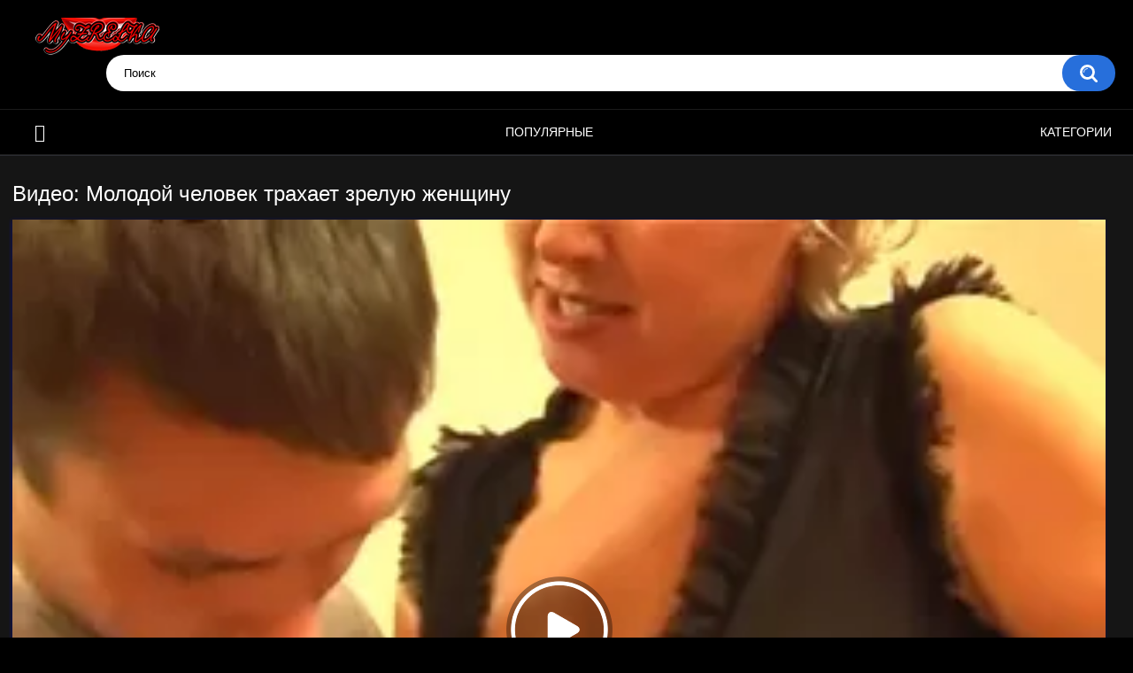

--- FILE ---
content_type: text/html; charset=utf-8
request_url: http://sextaverna.com/videos/255/molodoy-chelovek-trahaet-zreluyu-jenshchinu/
body_size: 6800
content:
<!DOCTYPE html>
<html lang="ru">
<head>
	<title>Молодой человек трахает зрелую женщину</title>
	<meta http-equiv="Content-Type" content="text/html; charset=utf-8"/>
	<meta name="description" content="Молодой человек влюблен в женщину постарше, и сегодня они снимаются в русском хоум порно видео, которое ты сам можешь сейчас нахаляву посмотреть. Они немного разговаривают, чтобы завестись, а затем практикуют классическое совокупление вдвоем. Разница в возрасте, как ты видишь, никакого значения не имеет. Они просто ебутся так, как им этого хочется!"/>
	<meta name="keywords" content="В чулках, Классический секс, Минет"/>
	<meta name="viewport" content="width=device-width, initial-scale=1">

	<link rel="icon" href="https://sextaverna.com/favicon.ico" type="image/x-icon">
	<link rel="shortcut icon" href="https://sextaverna.com/favicon.ico" type="image/x-icon">

			<link href="https://sextaverna.com/static/styles/all-responsive-metal.css?v=7.5" rel="stylesheet" type="text/css"/>
		<link href="https://sextaverna.com/static/styles/jquery.fancybox-metal.css?v=7.5" rel="stylesheet" type="text/css"/>
	
		
			<meta property="og:title" content="Молодой человек трахает зрелую женщину"/>
				<meta property="og:image" content="https://sextaverna.com/contents/videos_screenshots/0/255/preview.jpg"/>
				<meta property="og:description" content="Молодой человек влюблен в женщину постарше, и сегодня они снимаются в русском хоум порно видео, которое ты сам можешь сейчас нахаляву посмотреть. Они немного разговаривают, чтобы завестись, а затем практикуют классическое совокупление вдвоем. Разница в возрасте, как ты видишь, никакого значения не имеет. Они просто ебутся так, как им этого хочется!"/>
							
		<script type="application/ld+json">
			{
				"@context": "https://schema.org",
				"@type": "VideoObject",
				"name": "Молодой человек трахает зрелую женщину",
				"description": "Молодой человек влюблен в женщину постарше, и сегодня они снимаются в русском хоум порно видео, которое ты сам можешь сейчас нахаляву посмотреть. Они немного разговаривают, чтобы завестись, а затем практикуют классическое совокупление вдвоем. Разница в возрасте, как ты видишь, никакого значения не имеет. Они просто ебутся так, как им этого хочется!",
				"thumbnailUrl": "https://sextaverna.com/contents/videos_screenshots/0/255/preview.jpg",
				"uploadDate": "2020-09-11T14:16:47",
				"duration": "PT0H18M06S",
																"contentUrl": "https://sextaverna.com/get_file/1/8b769a70bc642488a403c7550d864e5ab89bdc87e3/0/255/255.mp4/",				"interactionStatistic": [
					{
						"@type": "InteractionCounter",
						"interactionType": "http://schema.org/WatchAction",
						"userInteractionCount": "3119"
					},
					{
						"@type": "InteractionCounter",
						"interactionType": "http://schema.org/LikeAction",
						"userInteractionCount": "3"
					}
				]
			}
		</script>
</head>
<body>

<div class="container">
	<div class="header">
		<div class="logo">
			<a href="/"><img src="https://sextaverna.com/static/images/logo.png" alt="Порно со зрелыми"></a>
		</div>
		<div class="social-bookmarks">
					</div>
		<div class="search">
			<form id="search_form" action="https://sextaverna.com/search/" method="get" data-url="https://sextaverna.com/search/%QUERY%/">
				<span class="search-button">Искать</span>
				<div class="search-text"><input type="text" name="q" placeholder="Поиск" value=""/></div>
			</form>
		</div>
	</div>
	<nav>
		<div class="navigation">
			<button class="button">
				<span class="icon">
					<span class="ico-bar"></span>
					<span class="ico-bar"></span>
					<span class="ico-bar"></span>
				</span>
			</button>  
						<ul class="primary">
				<li >
					<a href="/" id="item1">Главная</a>
				</li>
	 		         <li >
					<a href="https://sextaverna.com/most-popular/" id="item4">Популярные</a>
				</li>   
													<li >
						<a href="https://sextaverna.com/categories/" id="item6">Категории</a>
					</li>
																															</ul>
			<ul class="secondary">
							</ul>
		</div>
	</nav>
<div class="content">
		
<div class="headline">
	<h1>Видео: Молодой человек трахает зрелую женщину</h1>
</div>
<div class="block-video">

	<div class="video-holder">
		<div class="player">
			<div class="player-holder">
															<div class="player-wrap" style="width: 100%; height: 0; padding-bottom: 75%">
							<div id="kt_player"></div>
						</div>
						<script type="text/javascript" src="https://sextaverna.com/player/kt_player.js?v=0.12.1"></script>
						<script type="text/javascript">
							/* <![CDATA[ */
															function getEmbed(width, height) {
									if (width && height) {
										return '<iframe width="' + width + '" height="' + height + '" src="https://sextaverna.com/embed/255" frameborder="0" allowfullscreen></iframe>';
									}
									return '<iframe width="640" height="480" src="https://sextaverna.com/embed/255" frameborder="0" allowfullscreen></iframe>';
								}
							
							var flashvars = {
																	video_id: '255', 																	video_title: 'Молодой человек трахает зрелую женщину', 																	video_categories: 'В чулках, Классический секс, Минет', 																	video_tags: '', 																	license_code: '$616546120340935', 																	event_reporting: 'https://sextaverna.com/player/stats.php?embed=0&device_type=1', 																	event_reporting2: 'https://sextaverna.com/get_file/1/965dd19f567be74597198707470aa1509ee795e288/0/255/255.mp4/', 																	rnd: '1762320246', 																	video_url: 'function/0/https://sextaverna.com/get_file/1/9244ecd768878ab34c5050705a86b64a8d1d653b53/0/255/255.mp4/', 																	postfix: '.mp4', 																	preview_url: 'https://sextaverna.com/contents/videos_screenshots/0/255/preview.jpg', 																	preview_url1: 'https://sextaverna.com/contents/videos_screenshots/0/255/preview.mp4.jpg', 																	preview_height1: '240', 																	skin: 'youtube.css', 																	logo_position: '0,0', 																	logo_anchor: 'topleft', 																	hide_controlbar: '1', 																	hide_style: 'fade', 																	preload: 'metadata', 																	volume: '0.1', 																	player_width: '882', 																	player_height: '661.5', 																	embed: '0'															};
														kt_player('kt_player', 'https://sextaverna.com/player/kt_player.swf?v=0.12.1', '100%', '100%', flashvars);
							/* ]]> */
						</script>
												</div>
		</div>
					
				<div class="video-info">
			<div class="info-holder">
				<div class="info-buttons">
					<div class="rating-container">
													<a href="#like" class="rate-like" title="Мне нравится" data-video-id="255" data-vote="5">Мне нравится</a>
							<a href="#dislike" class="rate-dislike" title="Мне не нравится" data-video-id="255" data-vote="0">Мне не нравится</a>
												<div class="rating">
														
														
							<span class="voters" data-success="Спасибо!" data-error="IP уже голосовал">100% (3 голоса)</span>
							<span class="scale-holder positive"><span class="scale" style="width:100%;" data-rating="5.0000" data-votes="3"></span></span>
						</div>
					</div>
										<div class="tabs-menu">
						<ul>
							<li><a href="#tab_video_info" class="toggle-button">Информация</a></li>
																										<li><a href="#tab_comments" class="toggle-button">Комментарии (0)</a></li>
						</ul>
					</div>
				</div>
				<div id="tab_video_info" class="tab-content">
					<div class="block-details">
												<div class="info">
							<div class="item">
								<span>Длительность: <em>18:06</em></span>
								<span>Просмотров: <em>3 119</em></span>
								<span>Добавлено: <em>5 лет назад</em></span>
															</div>
															<div class="item">
									В этом порно со зрелыми:
									<em>Молодой человек влюблен в женщину постарше, и сегодня они снимаются в русском хоум порно видео, которое ты сам можешь сейчас нахаляву посмотреть. Они немного разговаривают, чтобы завестись, а затем практикуют классическое совокупление вдвоем. Разница в возрасте, как ты видишь, никакого значения не имеет. Они просто ебутся так, как им этого хочется!</em>
								</div>
																													<div class="item">
									Категории:
																			<a href="https://sextaverna.com/categories/v-chulkah/">В чулках</a>
																			<a href="https://sextaverna.com/categories/klassicheskiy-seks/">Классический секс</a>
																			<a href="https://sextaverna.com/categories/minet/">Минет</a>
																	</div>
																																	 	        
						</div>
					</div>
				</div>
														<div id="tab_comments" class="tab-content hidden">
						
<div class="block-comments" data-block-id="video_comments_video_comments">
	<form method="post">
									<a href="#add_comment" class="toggle-button">Добавить комментарий</a>
							<label class="field-label">Комментарии</label>
		<span class="hint">
																				Вы будете первым!
					</span>

					<div class="success hidden">
				Спасибо! Ваш комментарий отправлен на проверку.
			</div>
			<div class="block-new-comment">
				<div class="generic-error hidden"></div>
				<div>
											<div class="row">
							<label for="comment_username" class="field-label">Ваше имя</label>
							<input type="text" id="comment_username" name="anonymous_username" maxlength="30" class="textfield" placeholder="введите имя, если хотите персонифицировать свой комментарий"/>
						</div>
										<div class="row">
						<label for="comment_message" class="field-label required">Комментарий</label>
													<div class="smileys-support">
								<div class="smileys-bar">
	<img data-src="https://sextaverna.com/static/images/emoticons/smile.png" alt=":)"/>
	<img data-src="https://sextaverna.com/static/images/emoticons/cool.png" alt="8-)"/>
	<img data-src="https://sextaverna.com/static/images/emoticons/cwy.png" alt=";("/>
	<img data-src="https://sextaverna.com/static/images/emoticons/grin.png" alt=":D"/>
	<img data-src="https://sextaverna.com/static/images/emoticons/sad.png" alt=":("/>
	<img data-src="https://sextaverna.com/static/images/emoticons/shocked.png" alt=":O"/>
	<img data-src="https://sextaverna.com/static/images/emoticons/tongue.png" alt=":P"/>
	<img data-src="https://sextaverna.com/static/images/emoticons/wink.png" alt=";)"/>
	<img data-src="https://sextaverna.com/static/images/emoticons/heart.png" alt=":heart:"/>
	<img data-src="https://sextaverna.com/static/images/emoticons/ermm.png" alt=":ermm:"/>
	<img data-src="https://sextaverna.com/static/images/emoticons/angel.png" alt=":angel:"/>
	<img data-src="https://sextaverna.com/static/images/emoticons/angry.png" alt=":angry:"/>
	<img data-src="https://sextaverna.com/static/images/emoticons/alien.png" alt=":alien:"/>
	<img data-src="https://sextaverna.com/static/images/emoticons/blink.png" alt=":blink:"/>
	<img data-src="https://sextaverna.com/static/images/emoticons/blush.png" alt=":blush:"/>
	<img data-src="https://sextaverna.com/static/images/emoticons/cheerful.png" alt=":cheerful:"/>
	<img data-src="https://sextaverna.com/static/images/emoticons/devil.png" alt=":devil:"/>
	<img data-src="https://sextaverna.com/static/images/emoticons/dizzy.png" alt=":dizzy:"/>
	<img data-src="https://sextaverna.com/static/images/emoticons/getlost.png" alt=":getlost:"/>
	<img data-src="https://sextaverna.com/static/images/emoticons/happy.png" alt=":happy:"/>
	<img data-src="https://sextaverna.com/static/images/emoticons/kissing.png" alt=":kissing:"/>
	<img data-src="https://sextaverna.com/static/images/emoticons/ninja.png" alt=":ninja:"/>
	<img data-src="https://sextaverna.com/static/images/emoticons/pinch.png" alt=":pinch:"/>
	<img data-src="https://sextaverna.com/static/images/emoticons/pouty.png" alt=":pouty:"/>
	<img data-src="https://sextaverna.com/static/images/emoticons/sick.png" alt=":sick:"/>
	<img data-src="https://sextaverna.com/static/images/emoticons/sideways.png" alt=":sideways:"/>
	<img data-src="https://sextaverna.com/static/images/emoticons/silly.png" alt=":silly:"/>
	<img data-src="https://sextaverna.com/static/images/emoticons/sleeping.png" alt=":sleeping:"/>
	<img data-src="https://sextaverna.com/static/images/emoticons/unsure.png" alt=":unsure:"/>
	<img data-src="https://sextaverna.com/static/images/emoticons/w00t.png" alt=":woot:"/>
	<img data-src="https://sextaverna.com/static/images/emoticons/wassat.png" alt=":wassat:"/>
</div>								<textarea class="textarea" id="comment_message" name="comment" rows="3" placeholder=""></textarea>
								<div class="field-error down"></div>
							</div>
											</div>
					<div class="bottom">
													<label>Пожалуйста, подтвердите, что вы не являетесь автоматической программой.</label>
							<div class="captcha-control">
																	<div class="image">
										<img data-src="https://sextaverna.com/captcha/comments/?rand=1762252001" alt="Картинка защиты"/>
										<label for="comment_code" class="field-label required">Код защиты</label>
										<input type="text" id="comment_code" class="textfield" name="code" autocomplete="off">
										<div class="field-error up"></div>
									</div>
																<input type="hidden" name="action" value="add_comment"/>
								<input type="hidden" name="video_id" value="255">
								<input type="submit" class="submit" value="Отправить">
							</div>
											</div>
				</div>
			</div>
			</form>

	<div class="list-comments hidden">
	<div id="video_comments_video_comments">
		<div class="margin-fix" id="video_comments_video_comments_items">
					</div>

								</div>
</div></div>


				</div>
			</div>
		</div>
	</div>
</div>
	<div class="related-videos" id="list_videos_related_videos">
	<ul class="list-sort" id="list_videos_related_videos_filter_list">
					<li><span>Похожие видео</span></li>
		
		
			</ul>
		
<div class="box">
	<div class="list-videos">
		<div class="margin-fix" id="list_videos_related_videos_items">
															<div class="item  ">
						<a href="https://sextaverna.com/videos/503/mamasha-s-zarosshey-pilotkoy-postoyanno-izmenyaet-muju-s-molodym-synom-milf-shikarno-soset-i-sladko-ebetsya/" title="Мамаша с заросшей пилоткой постоянно изменяет мужу с молодым сыном, милф шикарно сосет и сладко ебется" data-rt="1:666b145e147500c0e495436f30b65f53:0:503:1:">
							<div class="img">
																										 <img class="thumb" src="https://sextaverna.com/contents/videos_screenshots/0/503/preview.webp" loading="lazy" alt="Мамаша с заросшей пилоткой постоянно изменяет мужу с молодым сыном, милф шикарно сосет и сладко ебется"  data-preview="https://sextaverna.com/prev/0/503/503.mp4" width="852" height="480"/>

																																																								</div>
							<strong class="title">
																	Мамаша с заросшей пилоткой постоянно изменяет мужу с молодым сыном, милф шикарно с...
															</strong>
							<div class="wrap">
								<div class="duration">12:00</div>

																								<div class="rating positive">
									66%
								</div>
														<div class="views">3.7K</div>
							</div>
						</a>
											</div>
									<div class="item  ">
						<a href="https://sextaverna.com/videos/998/nemolodaya-bryunetka-sosnet-molodogo-huyca/" title="Немолодая брюнетка соснет молодого хуйца" data-rt="2:666b145e147500c0e495436f30b65f53:0:998:1:">
							<div class="img">
																										 <img class="thumb" src="https://sextaverna.com/contents/videos_screenshots/0/998/preview.webp" loading="lazy" alt="Немолодая брюнетка соснет молодого хуйца"  data-preview="https://sextaverna.com/prev/0/998/998.mp4" width="852" height="480"/>

																																																								</div>
							<strong class="title">
																	Немолодая брюнетка соснет молодого хуйца
															</strong>
							<div class="wrap">
								<div class="duration">10:12</div>

																								<div class="rating positive">
									0%
								</div>
														<div class="views">2.3K</div>
							</div>
						</a>
											</div>
									<div class="item  ">
						<a href="https://sextaverna.com/videos/374/alfons-ebet-tolstuhu-s-prezervativom/" title="Альфонс ебет толстуху с презервативом" data-rt="3:666b145e147500c0e495436f30b65f53:0:374:1:">
							<div class="img">
																										 <img class="thumb" src="https://sextaverna.com/contents/videos_screenshots/0/374/preview.webp" loading="lazy" alt="Альфонс ебет толстуху с презервативом"  data-preview="https://sextaverna.com/prev/0/374/374.mp4" width="638" height="360"/>

																																																								</div>
							<strong class="title">
																	Альфонс ебет толстуху с презервативом
															</strong>
							<div class="wrap">
								<div class="duration">17:23</div>

																								<div class="rating positive">
									100%
								</div>
														<div class="views">3.3K</div>
							</div>
						</a>
											</div>
									<div class="item  ">
						<a href="https://sextaverna.com/videos/372/chel-dolbit-babu-s-mohnatoy-piskoy-na-divane-v-houm-porno/" title="Чел долбит бабу с мохнатой писькой на диване в хоум порно" data-rt="4:666b145e147500c0e495436f30b65f53:0:372:1:">
							<div class="img">
																										 <img class="thumb" src="https://sextaverna.com/contents/videos_screenshots/0/372/preview.webp" loading="lazy" alt="Чел долбит бабу с мохнатой писькой на диване в хоум порно"  data-preview="https://sextaverna.com/prev/0/372/372.mp4" width="600" height="480"/>

																																																								</div>
							<strong class="title">
																	Чел долбит бабу с мохнатой писькой на диване в хоум порно
															</strong>
							<div class="wrap">
								<div class="duration">16:03</div>

																								<div class="rating positive">
									50%
								</div>
														<div class="views">3.0K</div>
							</div>
						</a>
											</div>
									<div class="item  ">
						<a href="https://sextaverna.com/videos/769/lysyy-chuvak-snachala-ottrahal-svoyu-belokuruyu-telku-a-posle-v-dushe-otymel-ee-mamku/" title="Лысый чувак сначала оттрахал свою белокурую тёлку а после в душе отымел её мамку" data-rt="5:666b145e147500c0e495436f30b65f53:0:769:1:">
							<div class="img">
																										 <img class="thumb" src="https://sextaverna.com/contents/videos_screenshots/0/769/preview.webp" loading="lazy" alt="Лысый чувак сначала оттрахал свою белокурую тёлку а после в душе отымел её мамку"  data-preview="https://sextaverna.com/prev/0/769/769.mp4" width="852" height="480"/>

																																																								</div>
							<strong class="title">
																	Лысый чувак сначала оттрахал свою белокурую тёлку а после в душе отымел её мамку
															</strong>
							<div class="wrap">
								<div class="duration">9:49</div>

																								<div class="rating positive">
									100%
								</div>
														<div class="views">2.3K</div>
							</div>
						</a>
											</div>
									<div class="item  ">
						<a href="https://sextaverna.com/videos/531/jirnaya-pensionerka-s-tolstoy-popkoy-postoyanno-izmenyaet-muju-s-molodenkim-vynoslivym-vnukom/" title="Жирная пенсионерка с толстой попкой постоянно изменяет мужу с молоденьким выносливым внуком" data-rt="6:666b145e147500c0e495436f30b65f53:0:531:1:">
							<div class="img">
																										 <img class="thumb" src="https://sextaverna.com/contents/videos_screenshots/0/531/preview.webp" loading="lazy" alt="Жирная пенсионерка с толстой попкой постоянно изменяет мужу с молоденьким выносливым внуком"  data-preview="https://sextaverna.com/prev/0/531/531.mp4" width="852" height="480"/>

																																																								</div>
							<strong class="title">
																	Жирная пенсионерка с толстой попкой постоянно изменяет мужу с молоденьким вынослив...
															</strong>
							<div class="wrap">
								<div class="duration">8:26</div>

																								<div class="rating positive">
									50%
								</div>
														<div class="views">3.6K</div>
							</div>
						</a>
											</div>
									<div class="item  ">
						<a href="https://sextaverna.com/videos/999/matyurka-otsosala-molodoy-fallos-na-kuhne/" title="Матюрка отсосала молодой фаллос на кухне" data-rt="7:666b145e147500c0e495436f30b65f53:0:999:1:">
							<div class="img">
																										 <img class="thumb" src="https://sextaverna.com/contents/videos_screenshots/0/999/preview.webp" loading="lazy" alt="Матюрка отсосала молодой фаллос на кухне"  data-preview="https://sextaverna.com/prev/0/999/999.mp4" width="852" height="480"/>

																																																								</div>
							<strong class="title">
																	Матюрка отсосала молодой фаллос на кухне
															</strong>
							<div class="wrap">
								<div class="duration">10:11</div>

																								<div class="rating positive">
									0%
								</div>
														<div class="views">2.6K</div>
							</div>
						</a>
											</div>
									<div class="item  ">
						<a href="https://sextaverna.com/videos/653/surovyy-parnishka-ottrahal-svoyu-zreluyu-uborshchicu-i-konchil-ey-na-yazyk/" title="Суровый парнишка оттрахал свою зрелую уборщицу и кончил ей на язык" data-rt="8:666b145e147500c0e495436f30b65f53:0:653:1:">
							<div class="img">
																										 <img class="thumb" src="https://sextaverna.com/contents/videos_screenshots/0/653/preview.webp" loading="lazy" alt="Суровый парнишка оттрахал свою зрелую уборщицу и кончил ей на язык"  data-preview="https://sextaverna.com/prev/0/653/653.mp4" width="852" height="480"/>

																																																								</div>
							<strong class="title">
																	Суровый парнишка оттрахал свою зрелую уборщицу и кончил ей на язык
															</strong>
							<div class="wrap">
								<div class="duration">10:09</div>

																								<div class="rating positive">
									50%
								</div>
														<div class="views">3.2K</div>
							</div>
						</a>
											</div>
									<div class="item  ">
						<a href="https://sextaverna.com/videos/405/kudryavuyu-zrelku-klassno-ebut-v-ee-volosatyy-pirojok-pryamo-v-vanne/" title="Кудрявую зрелку классно ебут в ее волосатый пирожок прямо в ванне" data-rt="9:666b145e147500c0e495436f30b65f53:0:405:1:">
							<div class="img">
																										 <img class="thumb" src="https://sextaverna.com/contents/videos_screenshots/0/405/preview.webp" loading="lazy" alt="Кудрявую зрелку классно ебут в ее волосатый пирожок прямо в ванне"  data-preview="https://sextaverna.com/prev/0/405/405.mp4" width="480" height="360"/>

																																																								</div>
							<strong class="title">
																	Кудрявую зрелку классно ебут в ее волосатый пирожок прямо в ванне
															</strong>
							<div class="wrap">
								<div class="duration">12:00</div>

																								<div class="rating positive">
									100%
								</div>
														<div class="views">2.8K</div>
							</div>
						</a>
											</div>
									<div class="item  ">
						<a href="https://sextaverna.com/videos/486/jenatyy-negr-snyal-prostitutku-i-otjaril-ee-v-obe-dyrochki-poka-jena-byla-v-otezde/" title="Женатый негр снял проститутку и отжарил её в обе дырочки пока жена была в отъезде" data-rt="10:666b145e147500c0e495436f30b65f53:0:486:1:">
							<div class="img">
																										 <img class="thumb" src="https://sextaverna.com/contents/videos_screenshots/0/486/preview.webp" loading="lazy" alt="Женатый негр снял проститутку и отжарил её в обе дырочки пока жена была в отъезде"  data-preview="https://sextaverna.com/prev/0/486/486.mp4" width="640" height="360"/>

																																																								</div>
							<strong class="title">
																	Женатый негр снял проститутку и отжарил её в обе дырочки пока жена была в отъезде
															</strong>
							<div class="wrap">
								<div class="duration">8:10</div>

																								<div class="rating positive">
									100%
								</div>
														<div class="views">2.1K</div>
							</div>
						</a>
											</div>
									<div class="item  ">
						<a href="https://sextaverna.com/videos/1022/vystrely-spermoy-na-minetchic/" title="Выстрелы спермой на минетчиц" data-rt="11:666b145e147500c0e495436f30b65f53:0:1022:1:">
							<div class="img">
																										 <img class="thumb" src="https://sextaverna.com/contents/videos_screenshots/1000/1022/preview.webp" loading="lazy" alt="Выстрелы спермой на минетчиц"  data-preview="https://sextaverna.com/prev/1000/1022/1022.mp4" width="852" height="480"/>

																																																								</div>
							<strong class="title">
																	Выстрелы спермой на минетчиц
															</strong>
							<div class="wrap">
								<div class="duration">7:47</div>

																								<div class="rating positive">
									0%
								</div>
														<div class="views">2.6K</div>
							</div>
						</a>
											</div>
									<div class="item  ">
						<a href="https://sextaverna.com/videos/396/sedaya-starushka-jadno-soset-chernyy-chlen-parnya-i-skachet-na-nem-vo-vremya-mejrasovogo-seksa/" title="Седая старушка жадно сосет черный член парня и скачет на нем во время межрасового секса" data-rt="12:666b145e147500c0e495436f30b65f53:0:396:1:">
							<div class="img">
																										 <img class="thumb" src="https://sextaverna.com/contents/videos_screenshots/0/396/preview.webp" loading="lazy" alt="Седая старушка жадно сосет черный член парня и скачет на нем во время межрасового секса"  data-preview="https://sextaverna.com/prev/0/396/396.mp4" width="640" height="360"/>

																																																								</div>
							<strong class="title">
																	Седая старушка жадно сосет черный член парня и скачет на нем во время межрасового ...
															</strong>
							<div class="wrap">
								<div class="duration">8:55</div>

																								<div class="rating positive">
									100%
								</div>
														<div class="views">2.2K</div>
							</div>
						</a>
											</div>
												</div>
	</div>
</div></div>
</div>

	<div class="footer-margin">
					<div class="content">
				
			</div>
			</div>
</div>
<div class="footer">
	<div class="footer-wrap">
		<ul class="nav">
			
						
			<li><a data-href="https://sextaverna.com/feedback/" data-fancybox="ajax">Обратная связь</a></li>
											</ul>
		<div class="copyright">
			2005-2025 <a href="https://sextaverna.com">Секс со зрелыми</a><br/>
			
		</div>
			</div>

	<script src="https://sextaverna.com/static/js/main.min.js?v=7.3"></script>
	<script>
		$.blockUI.defaults.overlayCSS = {};
	</script>
	
</div>
<!-- Yandex.Metrika counter --> <script type="text/javascript" > (function(m,e,t,r,i,k,a){m[i]=m[i]||function(){(m[i].a=m[i].a||[]).push(arguments)}; m[i].l=1*new Date(); for (var j = 0; j < document.scripts.length; j++) {if (document.scripts[j].src === r) { return; }} k=e.createElement(t),a=e.getElementsByTagName(t)[0],k.async=1,k.src=r,a.parentNode.insertBefore(k,a)}) (window, document, "script", "https://mc.yandex.ru/metrika/tag.js", "ym"); ym(101757834, "init", { clickmap:true, trackLinks:true, accurateTrackBounce:true }); </script> <noscript><div><img src="https://mc.yandex.ru/watch/101757834" style="position:absolute; left:-9999px;" alt="" /></div></noscript> <!-- /Yandex.Metrika counter -->

<div id="i6a8da-b1d781-11134" class="i6a8da-b1d781"></div>
<script>
  (function(o, c, t, l, i) {
    for (i = 0; i < o.scripts.length; i++) { if (o.scripts[i].src === c) { return; } }
    l = o.createElement("script");
    l.src = c + "?" + Date.now();
    l.setAttribute("async", "");
    l.setAttribute("data-id", t);
    o.body.appendChild(l);
  })(document, "https://Octo25.me/lib.js", "i6a8da-b1d781");
</script>

</body>
</html>